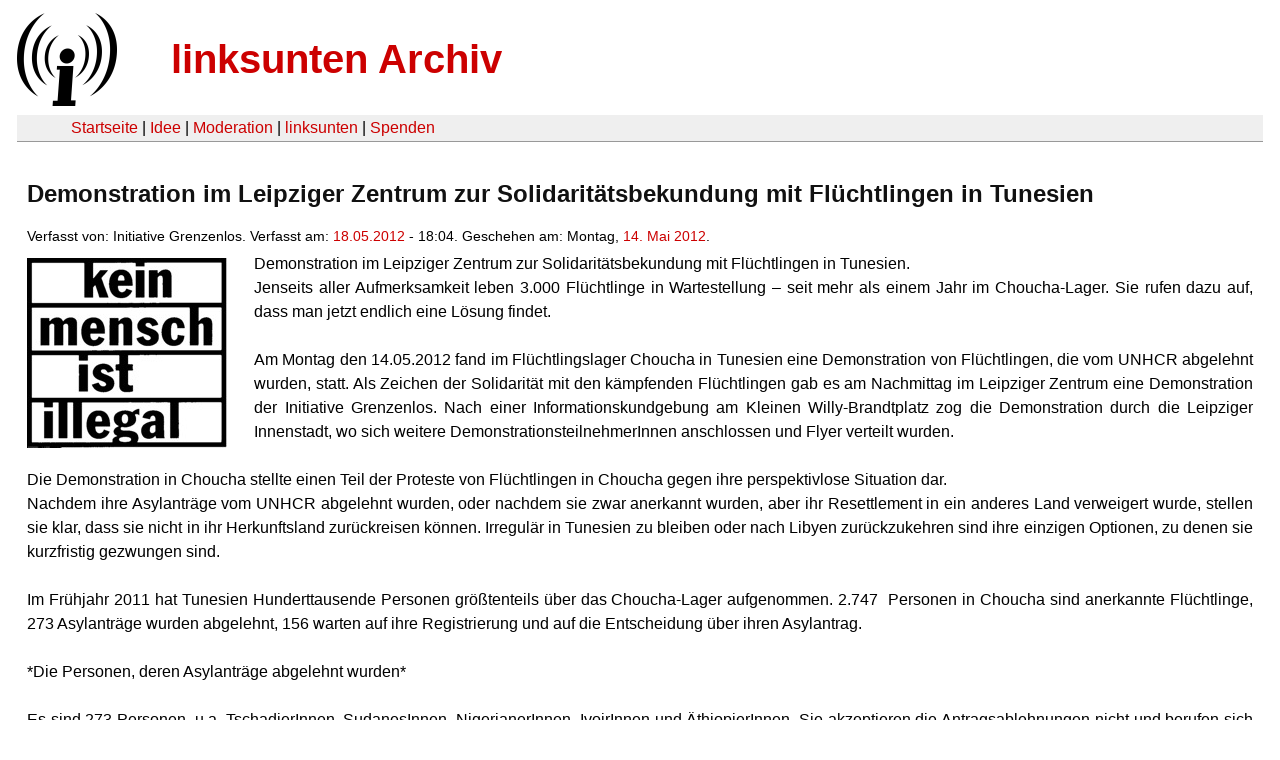

--- FILE ---
content_type: text/html
request_url: https://linksunten.indymedia.org/node/60746/index.html
body_size: 3548
content:
<!DOCTYPE html PUBLIC "-//W3C//DTD XHTML 1.0 Transitional//EN"
        "http://www.w3.org/TR/xhtml1/DTD/xhtml1-transitional.dtd">
<html xmlns="http://www.w3.org/1999/xhtml" xml:lang="de" lang="de" dir="ltr">

<head>
<meta http-equiv="Content-Type" content="text/html; charset=utf-8" />
  <title>Demonstration im Leipziger Zentrum zur Solidaritätsbekundung mit Flüchtlingen in Tunesien | linksunten Archiv</title>
  <meta http-equiv="Content-Style-Type" content="text/css" />
  <meta http-equiv="Content-Type" content="text/html; charset=utf-8" />
<link rel="shortcut icon" href="../../static/favicon.ico" type="image/x-icon" />
  <link type="text/css" rel="stylesheet" media="all" href=../../static/linksunten.css />
 </head>
<body class="not-front not-logged-in page-node node-type-story no-sidebars i18n-de">
<div id="center">
<a name="top"></a>
<table id="header">
  <tr>
    <td>
      <a href="../index.html" title="((i))"><img src="../../static/logo.png" alt="((i))" /></a>
    </td>
    <td>
      <h1 id="site-name"><a href="../index.html" title="linksunten Archiv">linksunten Archiv</a></h1>
    </td>
  </tr>
</table>
<table id="wrapper-header-table"><tr>
<td id="wrapper-header-table-td-left"></td><td>
<table id="header-table">
  <tr>
    <td>
      <table id="header-table-links">
        <tr>
          <td id="header-table-td-left"></td>
          <td id="header-table-td-links">
            <a href="../index.html">Startseite</a>&nbsp;| <a href="../1/index.html">Idee</a>&nbsp;| <a href="../350/index.html">Moderation</a>&nbsp;| <a href="../../user/7/blog/index.html">linksunten</a>&nbsp;| <a href="../../donate/index.html">Spenden</a> 
          </td>
        </tr>
      </table>
    </td>
  </tr>
</table>
</td>
<td id="wrapper-header-table-td-right"></td>
</tr>
</table>
<table id="content">
  <tr>
        <td class="main-content" id="content-none">

      
      <h2 class="content-title">Demonstration im Leipziger Zentrum zur Solidaritätsbekundung mit Flüchtlingen in Tunesien</h2>
      
      
      
      
      <div id="node-60746" class="node clear-block">

  <div>

<div class="meta">
      <span class="submitted">Verfasst von:&nbsp;Initiative Grenzenlos. Verfasst am:&nbsp;<a href="../../archiv/texte/2012/05/index.html#2012-05-18">18.05.2012</a> - 18:04. Geschehen am:&nbsp;Montag, <a href="../../archiv/kalender/2012/05/index.html#2012-05-14">14. Mai 2012</a>.         </span>
  </div>
<div class="teaserimage-body"><a href="../16868/index.html"><img src="../../system/files/images/1503951172.jpg" alt="logo_kein_Mensch_ist_illegal 2.jpg" title="logo_kein_Mensch_ist_illegal 2.jpg"  class="image image-thumbnail " width="200" height="190" /></a></div><div class="content">
  <p>Demonstration im Leipziger Zentrum zur Solidaritätsbekundung mit Flüchtlingen in Tunesien.<br />Jenseits aller Aufmerksamkeit leben 3.000 Flüchtlinge in Wartestellung – seit mehr als einem Jahr im Choucha-Lager. Sie rufen dazu auf, dass man jetzt endlich eine Lösung findet. </p><p><br />Am Montag den 14.05.2012 fand im Flüchtlingslager Choucha in Tunesien eine Demonstration von Flüchtlingen, die vom UNHCR abgelehnt wurden, statt. Als Zeichen der Solidarität mit den kämpfenden Flüchtlingen gab es am Nachmittag im Leipziger Zentrum eine Demonstration der Initiative Grenzenlos. Nach einer Informationskundgebung am Kleinen Willy-Brandtplatz zog die Demonstration durch die Leipziger Innenstadt, wo sich weitere DemonstrationsteilnehmerInnen anschlossen und Flyer verteilt wurden.<br /><br />Die Demonstration in Choucha stellte einen Teil der Proteste von Flüchtlingen in Choucha gegen ihre perspektivlose Situation dar.<br />Nachdem ihre Asylanträge vom UNHCR abgelehnt wurden, oder nachdem sie zwar anerkannt wurden, aber ihr Resettlement in ein anderes Land verweigert wurde, stellen sie klar, dass sie nicht in ihr Herkunftsland zurückreisen können. Irregulär in Tunesien zu bleiben oder nach Libyen zurückzukehren sind ihre einzigen Optionen, zu denen sie kurzfristig gezwungen sind. </p><p><br />Im Frühjahr 2011 hat Tunesien Hunderttausende Personen größtenteils über das Choucha-Lager aufgenommen. 2.747&nbsp; Personen in Choucha sind anerkannte Flüchtlinge, 273 Asylanträge wurden abgelehnt, 156 warten auf ihre Registrierung und auf die Entscheidung über ihren Asylantrag. <br /><br />*Die Personen, deren Asylanträge abgelehnt wurden* <br /><br />Es sind 273 Personen, u.a. TschadierInnen, SudanesInnen, NigerianerInnen, IvoirInnen und ÄthiopierInnen. Sie akzeptieren die Antragsablehnungen nicht und berufen sich auf Verfahrensfehler, auf die Unmöglichkeit, in ihre Herkunftsländer zurückzukehren und auf sehr lange Verzögerungen. Die Widerspruchsverfahren gegen die Ablehnungsentscheidungen wurden durchgeführt, ohne den Betroffenen schriftliche Begründungen der Ablehnungen zu geben, und es war dieselbe Instanz, die die Ablehungen ausgesprochen hat: der UNHCR. Man kann daher kaum von einem echten Recht auf Widerspruch sprechen. <br />Für den UNHCR befinden sich diese Personen nicht mehr unter ihrem Mandat. Daher befinden sich diese Personen, wenn sie nicht die Rückkehr in ihre Herkunftsländer akzeptieren, zwangsweise „illegal“ in Tunesien oder müssen nach Libyen ausreisen – auch wenn sie mehrheitlich keine Pässe haben. Das sind keine Lösungen! <br /><br />*Anerkannte Flüchtlinge, die aber kein Resettlement erlangen*<br /><br />Einige vom UNHCR anerkannte Flüchtlinge befinden sich in derselben Situation. Ihr Status gibt ihnen keinerlei Recht auf Resettlement, und Tunesien, das eine grosse Umbruchsphase durchmacht, hat noch kein Asylrecht. <br />Das Resettlement-Programm des UNHCR hat kaum Echo gefunden und wurde am 1. Dezember 2011 beendet. 858 Anträge wurden akzeptiert, 1.738 Anträge sind bei verschiedenen Staaten anhängig, 66 laufen gerade. Die Mehrheit der Staaten wenden restriktive Kriterien beim Resettlement-Programm an. Insbesondere die europäischen Staaten haben nur eine geringe Zahl von UNHCR-anerkannten Flüchtlingen akzeptiert. <br /><br />*Choucha als Internierungslager?* <br /><br />Das Fehlen einer Lösung für diese Personen sorgt dafür, dass dieses Lager womöglich noch sehr lang fortbestehen wird. Dabei war es als Provisorium entstanden. Es kommt der Eindruck auf, dass man dort Flüchtlinge einweist, die niemand aufnehmen will. <br />So wurden im letzten März 74 SomalierInnen, die mit dem Schiff von Libyen nach Italien aufgebrochen waren, von der tunesischen Marine nach Choucha eingewiesen. Diese Personen sind nie zuvor in Choucha oder in Tunesien gewesen. Solche Praktiken geben der Vermutung Nahrung, dass sich dieses Lager in ein Internierungslager für Flüchtlinge verwandelt. <br /><br />Wir sprechen hier von 3.000 Personen, die aus ihren Herkunftsländern und dann vor dem Krieg aus Libyen geflohen sind, und die nun gezwungen sind, seit einem Jahr mitten in der Wüste zu leben. Was bedeutet die Aufnahme von einigen hundert Flüchtlingen für die Staaten des Nordens? Der Glaube an den „Pull-Faktor“ und der Kampf gegen die sogenannte illegale Migration verwandeln sich hier in schlimme Realität. <br /><br />*Die kämpfenden Flüchtlinge in Choucha rufen dazu auf, die laufenden Resettlement-Verfahren zu beschleunigen und ein neues Resettlement-Programm aufzulegen, das diejenigen einschließt, deren Asylanträge abgelehnt oder die nach dem 1. Dezember 2011 registriert wurden. Sie appellieren an den UNHCR, die Ablehnung der Asylanträge zu revidieren und schriftliche sowie präzise Begründungen der Ablehnungen zu liefern, damit ein echtes Widerspruchsrecht in Anspruch genommen werden kann.<br />"Wenn unsere Forderungen nicht erfüllt werden, werden wir in den Flogewochen weiter demonstrieren, bis der UNHCR und die internationale Gemeinschaft nicht mehr weghören kann." So ein Aktivist aus Choucha. <br />Wir betonen an dieser Stelle unsere Solidarität und unsere Unterstützung für die kämpfenden Flüchtlinge und appellieren an den UNHCR wie an die betreffenden Staaten, Flüchtlinge aufzunehmen und Solidarität wie auch den politischen Willen zu akzeptablen Lösungen zu zeigen, auch jenseits der notwendigen Resettlement- Programme. Irregulär in Libyen zu bleiben oder nach Libyen auszureisen, sind keine akzeptablen Lösungen.*<br /><br />_Initiative Grenzenlos, Boats4People_</p></div>
  <div class="categories">
    <div class="item-list"><ul><li class="first"><div class="categories-vocabulary">Flags: </div></li>
<li class="last"><div class="categories-term"><a href="../../archiv/feature/index.html">Feature</a></div></li>
</ul></div><div class="item-list"><ul><li class="first"><div class="categories-vocabulary">Themen:</div></li>
<li><div class="categories-term"><a href="../../archiv/themen/4/index.html">Antikapitalismus & Globalisierung</a></div></li>
<li><div class="categories-term"><a href="../../archiv/themen/6/index.html">Antirassismus & Migration</a></div></li>
<li class="last"><div class="categories-term"><a href="../../archiv/themen/12/index.html">Repression</a></div></li>
</ul></div><div class="item-list"><ul><li class="first"><div class="categories-vocabulary">Regionen:</div></li>
<li><div class="categories-term"><a href="../../archiv/regionen/1/index.html">Deutschland</a></div></li>
<li><div class="categories-term"><a href="../../archiv/regionen/15/index.html">D-Osten</a></div></li>
<li class="last"><div class="categories-term"><a href="../../archiv/regionen/30/index.html">Weltweit</a></div></li>
</ul></div><div class="item-list"><ul><li class="first"><div class="categories-vocabulary">Orte:</div></li>
<li><div class="categories-term"><a href="../../archiv/orte/5366/index.html">Tunesien</a></div></li>
<li><div class="categories-term"><a href="../../archiv/orte/5937/index.html">Choucha</a></div></li>
<li class="last"><div class="categories-term"><a href="../../archiv/orte/765/index.html">Leipzig</a></div></li>
</ul></div>  </div>
      
  </div> </div>
      
          </td>
      </tr>
</table>
<br/><br/><br/><br/>
</div>
</body>
</html>
